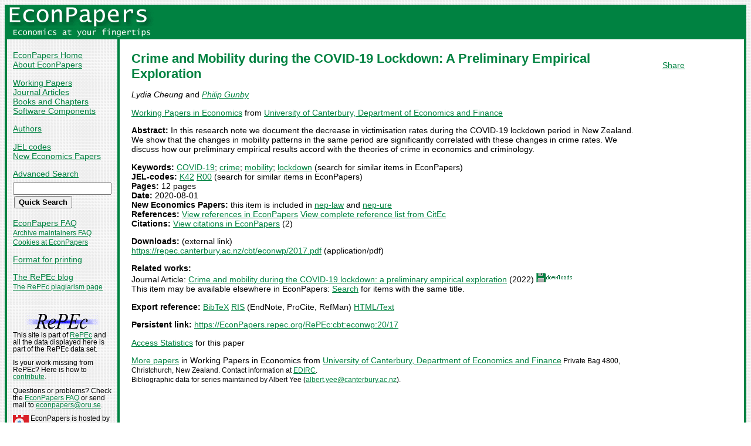

--- FILE ---
content_type: text/html
request_url: https://econpapers.repec.org/paper/cbteconwp/20_2f17.htm
body_size: 12562
content:
<!doctype html>
<html>
<head>
<!-- Google tag (gtag.js) -->
<script async src="https://www.googletagmanager.com/gtag/js?id=G-1XW7MER8PY"></script>
<script>
  window.dataLayer = window.dataLayer || [];
  function gtag(){dataLayer.push(arguments);}
  gtag('js', new Date());

  gtag('config', 'G-1XW7MER8PY');
</script>
<meta name="MS.LOCALE" content="EN">
<meta http-equiv="Content-Type" content="text/html; charset=UTF-8">
<META http-equiv="Content-Script-Type" content="text/javascript">
<LINK REL="SHORTCUT ICON" HREF="/favicon.ico">
<link rel="search" type="application/opensearchdescription+xml" title="EconPapers" href="/EP_searchplug.xml">
<link rel="search" type="application/opensearchdescription+xml" title="EconPapers: Author" href="/EPauth_searchplug.xml">
<link rel="search" type="application/opensearchdescription+xml" title="EconPapers: Title" href="/EPtitle_searchplug.xml">
<script language="javascript" type="text/javascript" src="/ep.js">
</script>
<link rel="stylesheet" type="text/css" href="/EconPapers.css">

<title>EconPapers: Crime and Mobility during the COVID-19 Lockdown: A Preliminary Empirical Exploration</title>
<!-- BEGIN META -->
<LINK REL='SCHEMA.dc' HREF='http://purl.org/dc/elements/1.1/'>
<META NAME="dc.Title" CONTENT="Crime and Mobility during the COVID-19 Lockdown: A Preliminary Empirical Exploration">
<META NAME="dc.Creator" CONTENT="Cheung, Lydia">
<META NAME="dc.Creator" CONTENT="Gunby, Philip">
<meta name="dc.Subject" content="COVID-19; crime; mobility; lockdown">
<meta name="dc.Publisher" content="University of Canterbury, Department of Economics and Finance">
<meta name="dc.Type" content="text">
<meta name="dc.Type" scheme="DCT2" content="techreport">
<meta name='dc.Date' content='2020-08-01'>
<meta name="redif-type" content="paper">
<meta name='handle' content='RePEc:cbt:econwp:20/17'>
<meta name="JEL-Codes" content="K42; R00">
<meta name='EPDATE' content="2020-09-16">
<meta name='description' content="By Lydia Cheung and Philip Gunby; Abstract: In this research note we document the decrease in victimisation rates during the COVID-19 lockdown period in New">
<meta name="series" content="Working Papers in Economics">
<meta name="citation_authors" content="Cheung, Lydia; Gunby, Philip">
<meta name="citation_author" content="Cheung, Lydia">
<meta name="citation_author" content="Gunby, Philip">
<meta name="citation_title" content="Crime and Mobility during the COVID-19 Lockdown: A Preliminary Empirical Exploration">
<meta name="citation_date" content="2020/08/01">
<meta name="citation_year" content="2020">
<meta name="citation_publication_date" content="2020/08/01">
<meta name="citation_technical_report_institution" content="University of Canterbury, Department of Economics and Finance">
<meta name="citation_keywords" content="COVID-19; crime; mobility; lockdown">
<meta name="citation_abstract" content="In this research note we document the decrease in victimisation rates during the COVID-19 lockdown period in New Zealand. We show that the changes in mobility patterns in the same period are significantly correlated with these changes in crime rates. We discuss how our preliminary empirical results accord with the theories of crime in economics and criminology.">
<meta name="citation_abstract_html_url" content="https://EconPapers.repec.org/RePEc:cbt:econwp:20/17">
<link rel='canonical' href='https://EconPapers.repec.org/RePEc:cbt:econwp:20/17'>
<!-- END META -->
</head>
<body background="/bg.gif">
  <table border="0" cellpadding="0" cellspacing="0" width="100%">
    <tr>
      <td rowspan="5" bgcolor="#008241" width="4">&nbsp;</td>
      <td bgcolor="#008241" colspan="3" width='251'><a href='https://econpapers.repec.org/'><img border="0" src="/logo_econpapers.gif" width="251" height="37" alt="EconPapers"></a></td>
      <td bgcolor="#008241" width='100%'>&nbsp;</td>
      <td rowspan="5" bgcolor="#008241" width="4">&nbsp;</td>
    </tr>
    <tr>
      <td bgcolor="#008241" colspan="3" width='251'><a href='https://econpapers.repec.org/'><img border="0" src="/logo2_econpapers.gif" width="251" height="16" alt="Economics at your fingertips"></a></td>
      <td bgcolor="#008241">&nbsp;</td>
    </tr>
    <tr>
      <td valign='top'><div  class='sidebar'>
        <p><a href="/">EconPapers Home</a>
        <br><a href="/about.htm">About EconPapers</a>
        <p><a href="/paper/">Working Papers</a>
        <br><a href="/article/">Journal Articles</a>
        <br><a href="/bookchap/">Books and Chapters</a>
        <br><a href="/software/">Software Components</a>
        <p><a href="/RAS/">Authors</a>
        <p><a href="/scripts/jelsearch.pf">JEL codes</a>
        <br><a href='/scripts/nep.pf'>New Economics Papers</a>
        <!-- EXTRA MENU -->
        <p style='margin-bottom: 0.5em'><a href="/scripts/search.pf">Advanced Search</a></p>
        <form action="/scripts/search.pf" method="GET" name="search" accept-charset="UTF-8">
          <div align="left">
                <input type="text" name="ft" class='quicksearch' size='10'><br>
                <input type=submit value="Quick Search" class="button">
          </div>
        </form>
        <p><a href="/FAQ.htm">EconPapers FAQ</a>
        <br><span class='smaller'><a href='/archiveFAQ.htm'>Archive maintainers FAQ</a>
        <br><a href="/FAQ.htm#Cookies">Cookies at EconPapers</a>
        </span>
        <p><a href='/scripts/a/abstract.pf?p=y;h=RePEc:cbt:econwp:20/17'>Format for printing</a>
        <p><a href='https://blog.repec.org/'>The RePEc blog</a>
        <br><span class="smaller"><a href="https://plagiarism.repec.org/">The RePEc plagiarism page</a></span>
        </div>
      </td>      
      <td rowspan="2" bgcolor="#008241" width="4">
      &nbsp;
      </td>
      <td rowspan="2" colspan="2" width="100%" valign=top bgcolor="#FFFFFF">
        <table border="0" cellpadding="0" cellspacing="0" width="100%">
          <tr>

<td rowspan='1' valign='top' width='85%'><div class='bodytext'>
<!-- BEGIN CUT -->

<div id='processing' class='itemref' onClick='clear_wait()'><img width='0' height='0' align=middle src='/EPwait.gif'></div><div id='greyedout' class='itemshadow' onClick='clear_wait()'></div>
<h1 class="colored">Crime and Mobility during the COVID-19 Lockdown: A Preliminary Empirical Exploration</h1>

<p><i>Lydia Cheung</i> and 
<i><a href="/RAS/pgu199.htm">Philip Gunby</a></i>


<p><a href='/paper/cbteconwp/'>Working Papers in Economics</a> from  <a href="https://www.canterbury.ac.nz">University of Canterbury, Department of Economics and Finance</a>
<p><b>Abstract:</b>
In this research note we document the decrease in victimisation rates during the COVID-19 lockdown period in New Zealand. We show that the changes in mobility patterns in the same period are significantly correlated with these changes in crime rates. We discuss how our preliminary empirical results accord with the theories of crime in economics and criminology.
<p><b>Keywords:</b> <a href="/scripts/search.pf?kw=COVID-19">COVID-19</a>; <a href="/scripts/search.pf?kw=crime">crime</a>; <a href="/scripts/search.pf?kw=mobility">mobility</a>; <a href="/scripts/search.pf?kw=lockdown">lockdown</a> (search for similar items in EconPapers)<br>
<b>JEL-codes:</b> <a href="/scripts/search.pf?jel=K42">K42</a> <a href="/scripts/search.pf?jel=R00">R00</a>  (search for similar items in EconPapers)<br>
<b>Pages:</b> 12 pages<br>
<b>Date:</b> 2020-08-01<br>
<b>New Economics Papers:</b> this item is included in <a href='/scripts/search.pf?neplist=neplaw2020-10-05'>nep-law</a> and <a href='/scripts/search.pf?neplist=nepure2020-10-05'>nep-ure</a><br>
<b>References:</b> <a onClick='return wait_while_processing();' href='/scripts/showcites.pf?h=repec:cbt:econwp:20/17;reflist=local'>View references in EconPapers</a> <a onClick='return wait_while_processing();' href='/scripts/showcites.pf?h=repec:cbt:econwp:20/17;reflist=citec'>View complete reference list from CitEc</a> <br><b>Citations:</b> <a href='/scripts/showcites.pf?h=repec:cbt:econwp:20/17'>View citations in EconPapers</a> (2) 

<p><b>Downloads:</b> (external link)<br><a href="/scripts/redir.pf?u=https%3A%2F%2Frepec.canterbury.ac.nz%2Fcbt%2Feconwp%2F2017.pdf;h=repec:cbt:econwp:20/17">https://repec.canterbury.ac.nz/cbt/econwp/2017.pdf</a> (application/pdf)


<p><b>Related works:</b><br>Journal Article: <a href='/article/tafnzecpp/v_3a56_3ay_3a2022_3ai_3a1_3ap_3a106-113.htm'>Crime and mobility during the COVID-19 lockdown: a preliminary empirical exploration</a> (2022) <img src="/downloads_econpapers.gif" width="61" height="16" alt="Downloads"><br>This item may be available elsewhere in EconPapers: <a href='/scripts/search.pf?adv=true;wp=on;art=on;soft=on;mh=100;ph=10;sort=rank;kwp=true;kw=Crime+and+Mobility+during+the+COVID-19+Lockdown:+A+Preliminary+Empirical+Exploration'>Search</a> for items with the same title.
<p><b>Export reference:</b> <span class="fakelink" onClick="return item_as_reference('bibtex')">BibTeX</span> 
<span class=fakelink onClick="return item_as_reference('ris')">RIS</span> (EndNote, ProCite, RefMan) 
<span class=fakelink onClick="return item_as_reference('html')">HTML/Text</span>
<div id='itemref' class='itemref'></div><div id='itemshadow' class='itemshadow'></div>

<p><b>Persistent link:</b> <a href='/RePEc:cbt:econwp:20/17'>https://EconPapers.repec.org/RePEc:cbt:econwp:20/17</a>

<p><a href='https://logec.repec.org/scripts/paperstat.pf?h=repec:cbt:econwp:20/17'>Access Statistics</a> for this paper
<p><a href='/paper/cbteconwp/'>More papers</a> in Working Papers in Economics  from  <a href="https://www.canterbury.ac.nz">University of Canterbury, Department of Economics and Finance</a><span class='smaller'> Private Bag 4800, Christchurch, New Zealand. Contact information at <a href='https://edirc.repec.org/data/decannz.html'>EDIRC</a>.</span><span class='smaller'><br>Bibliographic data for series maintained by Albert Yee (<script language='JavaScript' type='text/javascript'>Obfuscate( '&#99;&#97;&#110;&#116;&#101;&#114;&#98;&#117;&#114;&#121;&#46;&#97;&#99;&#46;&#110;&#122;', '&#97;&#108;&#98;&#101;&#114;&#116;&#46;&#121;&#101;&#101;' )</script>).</span>
<!-- END CUT --></div></td><td rowspan='1' valign='top' width='15%'><div class='bodytext'>&nbsp;
<!-- AddThis Button BEGIN -->
<script type="text/javascript">var addthis_config = {"data_track_clickback":true}; var addthis_share = { url:
"https://EconPapers.repec.org/RePEc:cbt:econwp:20/17"}</script>
<div class="addthis_toolbox addthis_default_style">
<a href="https://www.addthis.com/bookmark.php?v=250&amp;username=econpapers" class="addthis_button_compact">Share</a>
</div>
<script type="text/javascript" src="https://s7.addthis.com/js/250/addthis_widget.js#username=econpapers"></script>
<!-- AddThis Button END -->


            </div></td>
          </tr>
        </table>

      </td>
    </tr>
    <tr>
      <td valign='bottom'><div class='sidebar'>
        <p class="smaller"><div align="center"><a href='http://repec.org/'><img src="/repec3.gif" alt="RePEc" width='127' height='29'></a></div>
        <div class="smaller">This site is part of <a href="http://repec.org/">RePEc</a>
        and all the data displayed here is part of the RePEc data set.</div>
        <p class="smaller">Is your work missing from RePEc? Here is how to 
        <a href="/FAQ.htm#works">contribute</a>.
        <p class="smaller">Questions or problems? Check the <a href="/FAQ.htm">EconPapers FAQ</a> or send mail to <script language='JavaScript' type='text/javascript'>Obfuscate( '&#111;&#114;&#117;&#46;&#115;&#101;', '&#101;&#99;&#111;&#110;&#112;&#97;&#112;&#101;&#114;&#115;' )</script>.
        <p class='smaller'><a href='https://www.oru.se/'><img align='left' src='/oru.gif' alt="Örebro University" hspace='0' vspace='0' width='30' height='39'></a>EconPapers is hosted by the
        <a href='https://www.oru.se/hh'>School of Business</a> at <a href='https://www.oru.se/'>Örebro University</a>.
        </p></div>
      </td>
    </tr>
    <tr>
      <td bgcolor="#008241" colspan='3' valign="top" align="left"><div class="not">


Page updated 2025-06-27
      </div></td>
      <td bgcolor="#008241" colspan='1' valign="top" align="right"><div class="not">

Handle: RePEc:cbt:econwp:20/17
      </div></td>
    </tr>
    <tr> <!-- Ugly trick to get IE to make sidebar as narrow as possible -->
      <td></td><td></td><td></td><td>&nbsp;&nbsp;&nbsp;&nbsp;&nbsp;&nbsp;&nbsp;&nbsp;&nbsp;&nbsp;&nbsp;&nbsp;</td><td></td><td></td>
    </tr>
  </table>

</body>
</html>

